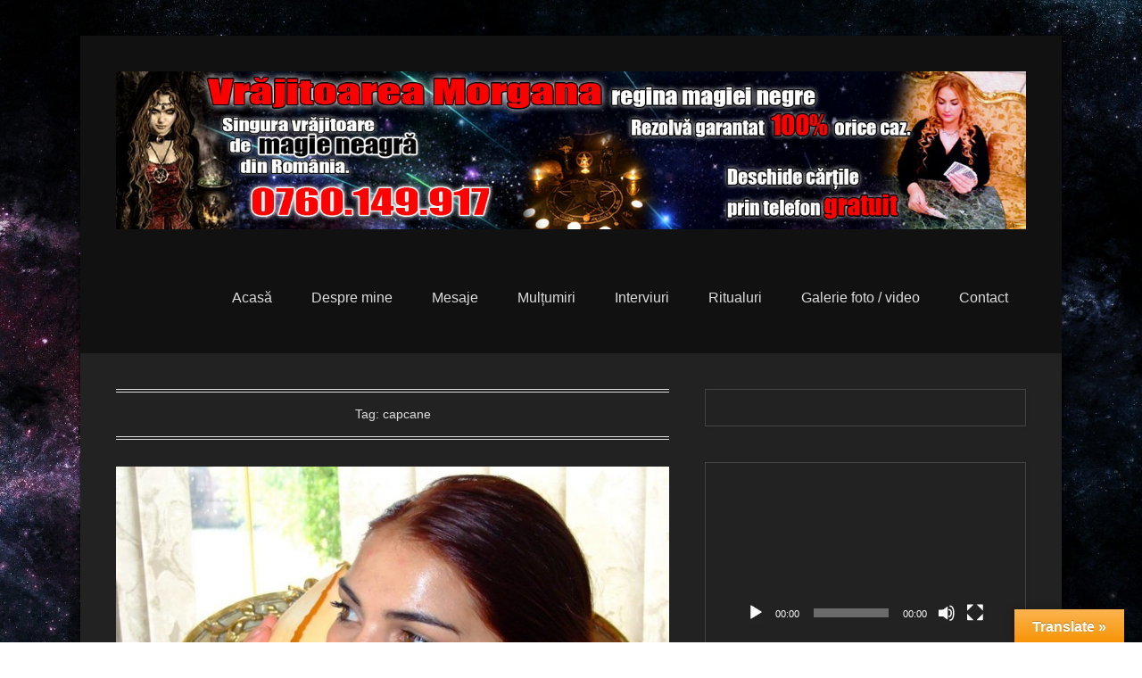

--- FILE ---
content_type: text/html; charset=UTF-8
request_url: http://www.vrajitoare-romania.eu/tag/capcane/
body_size: 43997
content:
<!DOCTYPE html>

<html lang="en-US">

<head>
	<meta charset="UTF-8" />
	<link rel="profile" href="http://gmpg.org/xfn/11" />
	<link rel="pingback" href="http://www.vrajitoare-romania.eu/xmlrpc.php" />
<title>capcane &#8211; Vrăjitoarea Morgana</title>
<meta name='robots' content='max-image-preview:large' />
	<style>img:is([sizes="auto" i], [sizes^="auto," i]) { contain-intrinsic-size: 3000px 1500px }</style>
	<meta name="viewport" content="width=device-width, initial-scale=1.0"><link rel='dns-prefetch' href='//translate.google.com' />
<link rel="alternate" type="application/rss+xml" title="Vrăjitoarea Morgana &raquo; Feed" href="http://www.vrajitoare-romania.eu/feed/" />
<link rel="alternate" type="application/rss+xml" title="Vrăjitoarea Morgana &raquo; Comments Feed" href="http://www.vrajitoare-romania.eu/comments/feed/" />
<link rel="alternate" type="application/rss+xml" title="Vrăjitoarea Morgana &raquo; capcane Tag Feed" href="http://www.vrajitoare-romania.eu/tag/capcane/feed/" />
		<!-- This site uses the Google Analytics by ExactMetrics plugin v8.11.1 - Using Analytics tracking - https://www.exactmetrics.com/ -->
		<!-- Note: ExactMetrics is not currently configured on this site. The site owner needs to authenticate with Google Analytics in the ExactMetrics settings panel. -->
					<!-- No tracking code set -->
				<!-- / Google Analytics by ExactMetrics -->
		<script type="text/javascript">
/* <![CDATA[ */
window._wpemojiSettings = {"baseUrl":"https:\/\/s.w.org\/images\/core\/emoji\/16.0.1\/72x72\/","ext":".png","svgUrl":"https:\/\/s.w.org\/images\/core\/emoji\/16.0.1\/svg\/","svgExt":".svg","source":{"concatemoji":"http:\/\/www.vrajitoare-romania.eu\/wp-includes\/js\/wp-emoji-release.min.js?ver=6.8.3"}};
/*! This file is auto-generated */
!function(s,n){var o,i,e;function c(e){try{var t={supportTests:e,timestamp:(new Date).valueOf()};sessionStorage.setItem(o,JSON.stringify(t))}catch(e){}}function p(e,t,n){e.clearRect(0,0,e.canvas.width,e.canvas.height),e.fillText(t,0,0);var t=new Uint32Array(e.getImageData(0,0,e.canvas.width,e.canvas.height).data),a=(e.clearRect(0,0,e.canvas.width,e.canvas.height),e.fillText(n,0,0),new Uint32Array(e.getImageData(0,0,e.canvas.width,e.canvas.height).data));return t.every(function(e,t){return e===a[t]})}function u(e,t){e.clearRect(0,0,e.canvas.width,e.canvas.height),e.fillText(t,0,0);for(var n=e.getImageData(16,16,1,1),a=0;a<n.data.length;a++)if(0!==n.data[a])return!1;return!0}function f(e,t,n,a){switch(t){case"flag":return n(e,"\ud83c\udff3\ufe0f\u200d\u26a7\ufe0f","\ud83c\udff3\ufe0f\u200b\u26a7\ufe0f")?!1:!n(e,"\ud83c\udde8\ud83c\uddf6","\ud83c\udde8\u200b\ud83c\uddf6")&&!n(e,"\ud83c\udff4\udb40\udc67\udb40\udc62\udb40\udc65\udb40\udc6e\udb40\udc67\udb40\udc7f","\ud83c\udff4\u200b\udb40\udc67\u200b\udb40\udc62\u200b\udb40\udc65\u200b\udb40\udc6e\u200b\udb40\udc67\u200b\udb40\udc7f");case"emoji":return!a(e,"\ud83e\udedf")}return!1}function g(e,t,n,a){var r="undefined"!=typeof WorkerGlobalScope&&self instanceof WorkerGlobalScope?new OffscreenCanvas(300,150):s.createElement("canvas"),o=r.getContext("2d",{willReadFrequently:!0}),i=(o.textBaseline="top",o.font="600 32px Arial",{});return e.forEach(function(e){i[e]=t(o,e,n,a)}),i}function t(e){var t=s.createElement("script");t.src=e,t.defer=!0,s.head.appendChild(t)}"undefined"!=typeof Promise&&(o="wpEmojiSettingsSupports",i=["flag","emoji"],n.supports={everything:!0,everythingExceptFlag:!0},e=new Promise(function(e){s.addEventListener("DOMContentLoaded",e,{once:!0})}),new Promise(function(t){var n=function(){try{var e=JSON.parse(sessionStorage.getItem(o));if("object"==typeof e&&"number"==typeof e.timestamp&&(new Date).valueOf()<e.timestamp+604800&&"object"==typeof e.supportTests)return e.supportTests}catch(e){}return null}();if(!n){if("undefined"!=typeof Worker&&"undefined"!=typeof OffscreenCanvas&&"undefined"!=typeof URL&&URL.createObjectURL&&"undefined"!=typeof Blob)try{var e="postMessage("+g.toString()+"("+[JSON.stringify(i),f.toString(),p.toString(),u.toString()].join(",")+"));",a=new Blob([e],{type:"text/javascript"}),r=new Worker(URL.createObjectURL(a),{name:"wpTestEmojiSupports"});return void(r.onmessage=function(e){c(n=e.data),r.terminate(),t(n)})}catch(e){}c(n=g(i,f,p,u))}t(n)}).then(function(e){for(var t in e)n.supports[t]=e[t],n.supports.everything=n.supports.everything&&n.supports[t],"flag"!==t&&(n.supports.everythingExceptFlag=n.supports.everythingExceptFlag&&n.supports[t]);n.supports.everythingExceptFlag=n.supports.everythingExceptFlag&&!n.supports.flag,n.DOMReady=!1,n.readyCallback=function(){n.DOMReady=!0}}).then(function(){return e}).then(function(){var e;n.supports.everything||(n.readyCallback(),(e=n.source||{}).concatemoji?t(e.concatemoji):e.wpemoji&&e.twemoji&&(t(e.twemoji),t(e.wpemoji)))}))}((window,document),window._wpemojiSettings);
/* ]]> */
</script>
<style id='wp-emoji-styles-inline-css' type='text/css'>

	img.wp-smiley, img.emoji {
		display: inline !important;
		border: none !important;
		box-shadow: none !important;
		height: 1em !important;
		width: 1em !important;
		margin: 0 0.07em !important;
		vertical-align: -0.1em !important;
		background: none !important;
		padding: 0 !important;
	}
</style>
<link rel='stylesheet' id='wp-block-library-css' href='http://www.vrajitoare-romania.eu/wp-includes/css/dist/block-library/style.min.css?ver=6.8.3' type='text/css' media='all' />
<style id='wp-block-library-theme-inline-css' type='text/css'>
.wp-block-audio :where(figcaption){color:#555;font-size:13px;text-align:center}.is-dark-theme .wp-block-audio :where(figcaption){color:#ffffffa6}.wp-block-audio{margin:0 0 1em}.wp-block-code{border:1px solid #ccc;border-radius:4px;font-family:Menlo,Consolas,monaco,monospace;padding:.8em 1em}.wp-block-embed :where(figcaption){color:#555;font-size:13px;text-align:center}.is-dark-theme .wp-block-embed :where(figcaption){color:#ffffffa6}.wp-block-embed{margin:0 0 1em}.blocks-gallery-caption{color:#555;font-size:13px;text-align:center}.is-dark-theme .blocks-gallery-caption{color:#ffffffa6}:root :where(.wp-block-image figcaption){color:#555;font-size:13px;text-align:center}.is-dark-theme :root :where(.wp-block-image figcaption){color:#ffffffa6}.wp-block-image{margin:0 0 1em}.wp-block-pullquote{border-bottom:4px solid;border-top:4px solid;color:currentColor;margin-bottom:1.75em}.wp-block-pullquote cite,.wp-block-pullquote footer,.wp-block-pullquote__citation{color:currentColor;font-size:.8125em;font-style:normal;text-transform:uppercase}.wp-block-quote{border-left:.25em solid;margin:0 0 1.75em;padding-left:1em}.wp-block-quote cite,.wp-block-quote footer{color:currentColor;font-size:.8125em;font-style:normal;position:relative}.wp-block-quote:where(.has-text-align-right){border-left:none;border-right:.25em solid;padding-left:0;padding-right:1em}.wp-block-quote:where(.has-text-align-center){border:none;padding-left:0}.wp-block-quote.is-large,.wp-block-quote.is-style-large,.wp-block-quote:where(.is-style-plain){border:none}.wp-block-search .wp-block-search__label{font-weight:700}.wp-block-search__button{border:1px solid #ccc;padding:.375em .625em}:where(.wp-block-group.has-background){padding:1.25em 2.375em}.wp-block-separator.has-css-opacity{opacity:.4}.wp-block-separator{border:none;border-bottom:2px solid;margin-left:auto;margin-right:auto}.wp-block-separator.has-alpha-channel-opacity{opacity:1}.wp-block-separator:not(.is-style-wide):not(.is-style-dots){width:100px}.wp-block-separator.has-background:not(.is-style-dots){border-bottom:none;height:1px}.wp-block-separator.has-background:not(.is-style-wide):not(.is-style-dots){height:2px}.wp-block-table{margin:0 0 1em}.wp-block-table td,.wp-block-table th{word-break:normal}.wp-block-table :where(figcaption){color:#555;font-size:13px;text-align:center}.is-dark-theme .wp-block-table :where(figcaption){color:#ffffffa6}.wp-block-video :where(figcaption){color:#555;font-size:13px;text-align:center}.is-dark-theme .wp-block-video :where(figcaption){color:#ffffffa6}.wp-block-video{margin:0 0 1em}:root :where(.wp-block-template-part.has-background){margin-bottom:0;margin-top:0;padding:1.25em 2.375em}
</style>
<style id='classic-theme-styles-inline-css' type='text/css'>
/*! This file is auto-generated */
.wp-block-button__link{color:#fff;background-color:#32373c;border-radius:9999px;box-shadow:none;text-decoration:none;padding:calc(.667em + 2px) calc(1.333em + 2px);font-size:1.125em}.wp-block-file__button{background:#32373c;color:#fff;text-decoration:none}
</style>
<style id='global-styles-inline-css' type='text/css'>
:root{--wp--preset--aspect-ratio--square: 1;--wp--preset--aspect-ratio--4-3: 4/3;--wp--preset--aspect-ratio--3-4: 3/4;--wp--preset--aspect-ratio--3-2: 3/2;--wp--preset--aspect-ratio--2-3: 2/3;--wp--preset--aspect-ratio--16-9: 16/9;--wp--preset--aspect-ratio--9-16: 9/16;--wp--preset--color--black: #111111;--wp--preset--color--cyan-bluish-gray: #abb8c3;--wp--preset--color--white: #ffffff;--wp--preset--color--pale-pink: #f78da7;--wp--preset--color--vivid-red: #cf2e2e;--wp--preset--color--luminous-vivid-orange: #ff6900;--wp--preset--color--luminous-vivid-amber: #fcb900;--wp--preset--color--light-green-cyan: #7bdcb5;--wp--preset--color--vivid-green-cyan: #00d084;--wp--preset--color--pale-cyan-blue: #8ed1fc;--wp--preset--color--vivid-cyan-blue: #0693e3;--wp--preset--color--vivid-purple: #9b51e0;--wp--preset--color--gray: #f4f4f4;--wp--preset--color--yellow: #e5ae4a;--wp--preset--color--blue: #1b8be0;--wp--preset--gradient--vivid-cyan-blue-to-vivid-purple: linear-gradient(135deg,rgba(6,147,227,1) 0%,rgb(155,81,224) 100%);--wp--preset--gradient--light-green-cyan-to-vivid-green-cyan: linear-gradient(135deg,rgb(122,220,180) 0%,rgb(0,208,130) 100%);--wp--preset--gradient--luminous-vivid-amber-to-luminous-vivid-orange: linear-gradient(135deg,rgba(252,185,0,1) 0%,rgba(255,105,0,1) 100%);--wp--preset--gradient--luminous-vivid-orange-to-vivid-red: linear-gradient(135deg,rgba(255,105,0,1) 0%,rgb(207,46,46) 100%);--wp--preset--gradient--very-light-gray-to-cyan-bluish-gray: linear-gradient(135deg,rgb(238,238,238) 0%,rgb(169,184,195) 100%);--wp--preset--gradient--cool-to-warm-spectrum: linear-gradient(135deg,rgb(74,234,220) 0%,rgb(151,120,209) 20%,rgb(207,42,186) 40%,rgb(238,44,130) 60%,rgb(251,105,98) 80%,rgb(254,248,76) 100%);--wp--preset--gradient--blush-light-purple: linear-gradient(135deg,rgb(255,206,236) 0%,rgb(152,150,240) 100%);--wp--preset--gradient--blush-bordeaux: linear-gradient(135deg,rgb(254,205,165) 0%,rgb(254,45,45) 50%,rgb(107,0,62) 100%);--wp--preset--gradient--luminous-dusk: linear-gradient(135deg,rgb(255,203,112) 0%,rgb(199,81,192) 50%,rgb(65,88,208) 100%);--wp--preset--gradient--pale-ocean: linear-gradient(135deg,rgb(255,245,203) 0%,rgb(182,227,212) 50%,rgb(51,167,181) 100%);--wp--preset--gradient--electric-grass: linear-gradient(135deg,rgb(202,248,128) 0%,rgb(113,206,126) 100%);--wp--preset--gradient--midnight: linear-gradient(135deg,rgb(2,3,129) 0%,rgb(40,116,252) 100%);--wp--preset--font-size--small: 13px;--wp--preset--font-size--medium: 20px;--wp--preset--font-size--large: 42px;--wp--preset--font-size--x-large: 42px;--wp--preset--font-size--normal: 16px;--wp--preset--font-size--huge: 56px;--wp--preset--spacing--20: 0.44rem;--wp--preset--spacing--30: 0.67rem;--wp--preset--spacing--40: 1rem;--wp--preset--spacing--50: 1.5rem;--wp--preset--spacing--60: 2.25rem;--wp--preset--spacing--70: 3.38rem;--wp--preset--spacing--80: 5.06rem;--wp--preset--shadow--natural: 6px 6px 9px rgba(0, 0, 0, 0.2);--wp--preset--shadow--deep: 12px 12px 50px rgba(0, 0, 0, 0.4);--wp--preset--shadow--sharp: 6px 6px 0px rgba(0, 0, 0, 0.2);--wp--preset--shadow--outlined: 6px 6px 0px -3px rgba(255, 255, 255, 1), 6px 6px rgba(0, 0, 0, 1);--wp--preset--shadow--crisp: 6px 6px 0px rgba(0, 0, 0, 1);}:where(.is-layout-flex){gap: 0.5em;}:where(.is-layout-grid){gap: 0.5em;}body .is-layout-flex{display: flex;}.is-layout-flex{flex-wrap: wrap;align-items: center;}.is-layout-flex > :is(*, div){margin: 0;}body .is-layout-grid{display: grid;}.is-layout-grid > :is(*, div){margin: 0;}:where(.wp-block-columns.is-layout-flex){gap: 2em;}:where(.wp-block-columns.is-layout-grid){gap: 2em;}:where(.wp-block-post-template.is-layout-flex){gap: 1.25em;}:where(.wp-block-post-template.is-layout-grid){gap: 1.25em;}.has-black-color{color: var(--wp--preset--color--black) !important;}.has-cyan-bluish-gray-color{color: var(--wp--preset--color--cyan-bluish-gray) !important;}.has-white-color{color: var(--wp--preset--color--white) !important;}.has-pale-pink-color{color: var(--wp--preset--color--pale-pink) !important;}.has-vivid-red-color{color: var(--wp--preset--color--vivid-red) !important;}.has-luminous-vivid-orange-color{color: var(--wp--preset--color--luminous-vivid-orange) !important;}.has-luminous-vivid-amber-color{color: var(--wp--preset--color--luminous-vivid-amber) !important;}.has-light-green-cyan-color{color: var(--wp--preset--color--light-green-cyan) !important;}.has-vivid-green-cyan-color{color: var(--wp--preset--color--vivid-green-cyan) !important;}.has-pale-cyan-blue-color{color: var(--wp--preset--color--pale-cyan-blue) !important;}.has-vivid-cyan-blue-color{color: var(--wp--preset--color--vivid-cyan-blue) !important;}.has-vivid-purple-color{color: var(--wp--preset--color--vivid-purple) !important;}.has-black-background-color{background-color: var(--wp--preset--color--black) !important;}.has-cyan-bluish-gray-background-color{background-color: var(--wp--preset--color--cyan-bluish-gray) !important;}.has-white-background-color{background-color: var(--wp--preset--color--white) !important;}.has-pale-pink-background-color{background-color: var(--wp--preset--color--pale-pink) !important;}.has-vivid-red-background-color{background-color: var(--wp--preset--color--vivid-red) !important;}.has-luminous-vivid-orange-background-color{background-color: var(--wp--preset--color--luminous-vivid-orange) !important;}.has-luminous-vivid-amber-background-color{background-color: var(--wp--preset--color--luminous-vivid-amber) !important;}.has-light-green-cyan-background-color{background-color: var(--wp--preset--color--light-green-cyan) !important;}.has-vivid-green-cyan-background-color{background-color: var(--wp--preset--color--vivid-green-cyan) !important;}.has-pale-cyan-blue-background-color{background-color: var(--wp--preset--color--pale-cyan-blue) !important;}.has-vivid-cyan-blue-background-color{background-color: var(--wp--preset--color--vivid-cyan-blue) !important;}.has-vivid-purple-background-color{background-color: var(--wp--preset--color--vivid-purple) !important;}.has-black-border-color{border-color: var(--wp--preset--color--black) !important;}.has-cyan-bluish-gray-border-color{border-color: var(--wp--preset--color--cyan-bluish-gray) !important;}.has-white-border-color{border-color: var(--wp--preset--color--white) !important;}.has-pale-pink-border-color{border-color: var(--wp--preset--color--pale-pink) !important;}.has-vivid-red-border-color{border-color: var(--wp--preset--color--vivid-red) !important;}.has-luminous-vivid-orange-border-color{border-color: var(--wp--preset--color--luminous-vivid-orange) !important;}.has-luminous-vivid-amber-border-color{border-color: var(--wp--preset--color--luminous-vivid-amber) !important;}.has-light-green-cyan-border-color{border-color: var(--wp--preset--color--light-green-cyan) !important;}.has-vivid-green-cyan-border-color{border-color: var(--wp--preset--color--vivid-green-cyan) !important;}.has-pale-cyan-blue-border-color{border-color: var(--wp--preset--color--pale-cyan-blue) !important;}.has-vivid-cyan-blue-border-color{border-color: var(--wp--preset--color--vivid-cyan-blue) !important;}.has-vivid-purple-border-color{border-color: var(--wp--preset--color--vivid-purple) !important;}.has-vivid-cyan-blue-to-vivid-purple-gradient-background{background: var(--wp--preset--gradient--vivid-cyan-blue-to-vivid-purple) !important;}.has-light-green-cyan-to-vivid-green-cyan-gradient-background{background: var(--wp--preset--gradient--light-green-cyan-to-vivid-green-cyan) !important;}.has-luminous-vivid-amber-to-luminous-vivid-orange-gradient-background{background: var(--wp--preset--gradient--luminous-vivid-amber-to-luminous-vivid-orange) !important;}.has-luminous-vivid-orange-to-vivid-red-gradient-background{background: var(--wp--preset--gradient--luminous-vivid-orange-to-vivid-red) !important;}.has-very-light-gray-to-cyan-bluish-gray-gradient-background{background: var(--wp--preset--gradient--very-light-gray-to-cyan-bluish-gray) !important;}.has-cool-to-warm-spectrum-gradient-background{background: var(--wp--preset--gradient--cool-to-warm-spectrum) !important;}.has-blush-light-purple-gradient-background{background: var(--wp--preset--gradient--blush-light-purple) !important;}.has-blush-bordeaux-gradient-background{background: var(--wp--preset--gradient--blush-bordeaux) !important;}.has-luminous-dusk-gradient-background{background: var(--wp--preset--gradient--luminous-dusk) !important;}.has-pale-ocean-gradient-background{background: var(--wp--preset--gradient--pale-ocean) !important;}.has-electric-grass-gradient-background{background: var(--wp--preset--gradient--electric-grass) !important;}.has-midnight-gradient-background{background: var(--wp--preset--gradient--midnight) !important;}.has-small-font-size{font-size: var(--wp--preset--font-size--small) !important;}.has-medium-font-size{font-size: var(--wp--preset--font-size--medium) !important;}.has-large-font-size{font-size: var(--wp--preset--font-size--large) !important;}.has-x-large-font-size{font-size: var(--wp--preset--font-size--x-large) !important;}
:where(.wp-block-post-template.is-layout-flex){gap: 1.25em;}:where(.wp-block-post-template.is-layout-grid){gap: 1.25em;}
:where(.wp-block-columns.is-layout-flex){gap: 2em;}:where(.wp-block-columns.is-layout-grid){gap: 2em;}
:root :where(.wp-block-pullquote){font-size: 1.5em;line-height: 1.6;}
</style>
<link rel='stylesheet' id='contact-form-7-css' href='http://www.vrajitoare-romania.eu/wp-content/plugins/contact-form-7/includes/css/styles.css?ver=6.1.4' type='text/css' media='all' />
<link rel='stylesheet' id='google-language-translator-css' href='http://www.vrajitoare-romania.eu/wp-content/plugins/google-language-translator/css/style.css?ver=6.0.20' type='text/css' media='' />
<link rel='stylesheet' id='glt-toolbar-styles-css' href='http://www.vrajitoare-romania.eu/wp-content/plugins/google-language-translator/css/toolbar.css?ver=6.0.20' type='text/css' media='' />
<link rel='stylesheet' id='catchkathmandu-style-css' href='http://www.vrajitoare-romania.eu/wp-content/themes/catch-kathmandu/style.css?ver=20251212-34618' type='text/css' media='all' />
<link rel='stylesheet' id='catchkathmandu-block-style-css' href='http://www.vrajitoare-romania.eu/wp-content/themes/catch-kathmandu/css/blocks.css?ver=4.4.1' type='text/css' media='all' />
<link rel='stylesheet' id='genericons-css' href='http://www.vrajitoare-romania.eu/wp-content/themes/catch-kathmandu/css/genericons/genericons.css?ver=3.4.1' type='text/css' media='all' />
<link rel='stylesheet' id='dark-css' href='http://www.vrajitoare-romania.eu/wp-content/themes/catch-kathmandu/css/dark.css' type='text/css' media='all' />
<link rel='stylesheet' id='catchkathmandu-responsive-css' href='http://www.vrajitoare-romania.eu/wp-content/themes/catch-kathmandu/css/responsive.css?ver=4.4.1' type='text/css' media='all' />
<script type="text/javascript" src="http://www.vrajitoare-romania.eu/wp-includes/js/jquery/jquery.min.js?ver=3.7.1" id="jquery-core-js"></script>
<script type="text/javascript" src="http://www.vrajitoare-romania.eu/wp-includes/js/jquery/jquery-migrate.min.js?ver=3.4.1" id="jquery-migrate-js"></script>
<link rel="https://api.w.org/" href="http://www.vrajitoare-romania.eu/wp-json/" /><link rel="alternate" title="JSON" type="application/json" href="http://www.vrajitoare-romania.eu/wp-json/wp/v2/tags/129" /><link rel="EditURI" type="application/rsd+xml" title="RSD" href="http://www.vrajitoare-romania.eu/xmlrpc.php?rsd" />
<meta name="generator" content="WordPress 6.8.3" />
<script type='text/javascript'>
var e_mailit_config = {display_counter:false,follow_services:{},thanks_message:'Follow us!',mobile_bar:true,after_share_dialog:false,display_ads:false,hover_pinit:false,open_on:'onclick',emailit_branding:true,notrack:true,headline:[]};(function() {	var b=document.createElement('script');	
                        b.type='text/javascript';b.async=true;
	
                        b.src='//www.e-mailit.com/widget/menu3x/js/button.js';
	
                        var c=document.getElementsByTagName('head')[0];	c.appendChild(b) })()</script>
<style>#google_language_translator{width:auto!important;}div.skiptranslate.goog-te-gadget{display:inline!important;}.goog-tooltip{display: none!important;}.goog-tooltip:hover{display: none!important;}.goog-text-highlight{background-color:transparent!important;border:none!important;box-shadow:none!important;}#flags{display:none;}#google_language_translator{color:transparent;}body{top:0px!important;}#goog-gt-{display:none!important;}font font{background-color:transparent!important;box-shadow:none!important;position:initial!important;}</style><!-- refreshing cache -->	<style type="text/css">
			#hgroup { padding: 0; }
		#site-title,
		#site-description {
			position: absolute !important;
			clip: rect(1px 1px 1px 1px); /* IE6, IE7 */
			clip: rect(1px, 1px, 1px, 1px);
		}
		</style>
	<style type="text/css" id="custom-background-css">
body.custom-background { background-image: url("http://www.vrajitoare-romania.eu/wp-content/uploads/2017/10/WHDQ-512637611.jpg"); background-position: center center; background-size: cover; background-repeat: no-repeat; background-attachment: fixed; }
</style>
	</head>

<body class="archive tag tag-capcane tag-129 custom-background wp-custom-logo wp-embed-responsive wp-theme-catch-kathmandu right-sidebar">



<div id="page" class="hfeed site">

	
	<header id="masthead" role="banner">

    	 

    	<div id="hgroup-wrap" class="container">

       			<div id="header-left">
		<div id="site-logo"><a href="http://www.vrajitoare-romania.eu/" class="custom-logo-link" rel="home"><img width="1440" height="250" src="http://www.vrajitoare-romania.eu/wp-content/uploads/2017/10/Banner-1440x250-Morgana.jpg" class="custom-logo" alt="Vrăjitoarea Morgana" decoding="async" fetchpriority="high" srcset="http://www.vrajitoare-romania.eu/wp-content/uploads/2017/10/Banner-1440x250-Morgana.jpg 1440w, http://www.vrajitoare-romania.eu/wp-content/uploads/2017/10/Banner-1440x250-Morgana-300x52.jpg 300w, http://www.vrajitoare-romania.eu/wp-content/uploads/2017/10/Banner-1440x250-Morgana-768x133.jpg 768w, http://www.vrajitoare-romania.eu/wp-content/uploads/2017/10/Banner-1440x250-Morgana-1024x178.jpg 1024w" sizes="(max-width: 1440px) 100vw, 1440px" /></a></div><!-- #site-logo -->
		<div id="hgroup" class="logo-enable logo-left">
				<p id="site-title">
					<a href="http://www.vrajitoare-romania.eu/" title="Vrăjitoarea Morgana" rel="home">Vrăjitoarea Morgana</a>
				</p>
			<p id="site-description"> Singura vrăjitoare de magie neagră din România</p>
		</div><!-- #hgroup -->
	</div><!-- #header-left"> -->
    <div id="header-right" class="header-sidebar widget-area">
    	                <aside class="widget widget_nav_menu">
                            <div id="primary-menu-wrapper" class="menu-wrapper">
            <div class="menu-toggle-wrapper">
                <button id="menu-toggle" class="menu-toggle" aria-controls="main-menu" aria-expanded="false"><span class="menu-label">Menu</span></button>
            </div><!-- .menu-toggle-wrapper -->

            <div class="menu-inside-wrapper">
                <nav id="site-navigation" class="main-navigation" role="navigation" aria-label="Primary Menu">
                <ul id="primary-menu" class="menu nav-menu"><li id="menu-item-11" class="menu-item menu-item-type-custom menu-item-object-custom menu-item-home menu-item-11"><a href="http://www.vrajitoare-romania.eu/">Acasă</a></li>
<li id="menu-item-5" class="menu-item menu-item-type-taxonomy menu-item-object-category menu-item-5"><a href="http://www.vrajitoare-romania.eu/category/despre-mine/">Despre mine</a></li>
<li id="menu-item-8" class="menu-item menu-item-type-taxonomy menu-item-object-category menu-item-8"><a href="http://www.vrajitoare-romania.eu/category/mesaje/">Mesaje</a></li>
<li id="menu-item-9" class="menu-item menu-item-type-taxonomy menu-item-object-category menu-item-9"><a href="http://www.vrajitoare-romania.eu/category/multumiri/">Mulțumiri</a></li>
<li id="menu-item-7" class="menu-item menu-item-type-taxonomy menu-item-object-category menu-item-7"><a href="http://www.vrajitoare-romania.eu/category/interviuri/">Interviuri</a></li>
<li id="menu-item-10" class="menu-item menu-item-type-taxonomy menu-item-object-category menu-item-10"><a href="http://www.vrajitoare-romania.eu/category/ritualuri/">Ritualuri</a></li>
<li id="menu-item-6" class="menu-item menu-item-type-taxonomy menu-item-object-category menu-item-6"><a href="http://www.vrajitoare-romania.eu/category/galerie-foto-video/">Galerie foto / video</a></li>
<li id="menu-item-15" class="menu-item menu-item-type-post_type menu-item-object-page menu-item-15"><a href="http://www.vrajitoare-romania.eu/contact/">Contact</a></li>
</ul>                </nav><!-- .main-navigation -->
        	</div>
        </div>
                    </aside>
			      	    </div><!-- #header-right .widget-area -->

        </div><!-- #hgroup-wrap -->

        
	</header><!-- #masthead .site-header -->

	
	
    <div id="main" class="container">

		
		<div id="content-sidebar-wrap">
		<section id="primary" class="content-area">
			<div id="content" class="site-content" role="main">

			
				<header class="page-header">
					<h1 class="page-title">Tag: <span>capcane</span></h1>				</header><!-- .page-header -->

				
								
					
<article id="post-122" class="post-122 post type-post status-publish format-standard has-post-thumbnail hentry category-multumiri tag-aduce-persoana-iubita-inapoi tag-argintul-viu tag-bautura tag-blesteme tag-capcane tag-carti-de-tarot tag-crize tag-depresii tag-deschiderea-cartilor-de-tarot tag-dezlegare tag-familia-mea tag-farmece tag-femeile tag-impreuneaza-familii-dezbinate tag-los-angeles tag-maestra-magiei-negre tag-magie tag-magie-alba tag-magie-neagra tag-multumiri tag-om-violent tag-pustoaica-frumoasa tag-sotul-meu tag-sua tag-tradat tag-viciile-sale-majore tag-vraji tag-vrajitoarea-morgana">

	    
    		<figure class="featured-image">
            <a href="http://www.vrajitoare-romania.eu/m-tradat-cu-o-pustoaica-frumoasa/" title="Permalink to M-a trădat cu o puştoaică frumoasă">
                <img width="673" height="499" src="http://www.vrajitoare-romania.eu/wp-content/uploads/2017/10/Morgana2-Copy-e1508858745809.jpg" class="attachment-featured size-featured wp-post-image" alt="" decoding="async" srcset="http://www.vrajitoare-romania.eu/wp-content/uploads/2017/10/Morgana2-Copy-e1508858745809.jpg 908w, http://www.vrajitoare-romania.eu/wp-content/uploads/2017/10/Morgana2-Copy-e1508858745809-300x222.jpg 300w, http://www.vrajitoare-romania.eu/wp-content/uploads/2017/10/Morgana2-Copy-e1508858745809-768x569.jpg 768w, http://www.vrajitoare-romania.eu/wp-content/uploads/2017/10/Morgana2-Copy-e1508858745809-270x200.jpg 270w" sizes="(max-width: 673px) 100vw, 673px" />			</a>
        </figure>
   	    
    <div class="entry-container">
    
		<header class="entry-header">
    		<h1 class="entry-title"><a href="http://www.vrajitoare-romania.eu/m-tradat-cu-o-pustoaica-frumoasa/" title="Permalink to M-a trădat cu o puştoaică frumoasă" rel="bookmark">M-a trădat cu o puştoaică frumoasă</a></h1>
			                <div class="entry-meta">
                    <span class="on-date">Posted on <a href="http://www.vrajitoare-romania.eu/m-tradat-cu-o-pustoaica-frumoasa/" title="11:23" rel="bookmark"><time class="entry-date" datetime="2017-10-26T11:23:56+03:00">26/10/2017</time></a></span><span class="by-author"> by <span class="author vcard"><a class="url fn n" href="http://www.vrajitoare-romania.eu/author/vromaniaeu/" title="View all posts by Admin" rel="author">Admin</a></span></span>                </div><!-- .entry-meta -->
					</header><!-- .entry-header -->

		            <div class="entry-summary">
                <p>Aveam impresia familia mea evolua bine în sensul pe care îl doream. Într-o zi, soţul meu a recunoscut teama de a îmbătrâni şi mi-a declarat că mă iubeşte şi mai <a class="more-link" href="http://www.vrajitoare-romania.eu/m-tradat-cu-o-pustoaica-frumoasa/">Citește în continuare →</a></p>
            </div><!-- .entry-summary -->     
		
        <footer class="entry-meta">
        	<span class="in-category">Posted in <a href="http://www.vrajitoare-romania.eu/category/multumiri/" rel="category tag">Mulțumiri</a></span><span class="sep"> | </span><span class="in-tag">Tagged <a href="http://www.vrajitoare-romania.eu/tag/aduce-persoana-iubita-inapoi/" rel="tag">aduce persoana iubită înapoi</a>, <a href="http://www.vrajitoare-romania.eu/tag/argintul-viu/" rel="tag">argintul viu</a>, <a href="http://www.vrajitoare-romania.eu/tag/bautura/" rel="tag">băutură</a>, <a href="http://www.vrajitoare-romania.eu/tag/blesteme/" rel="tag">blesteme</a>, <a href="http://www.vrajitoare-romania.eu/tag/capcane/" rel="tag">capcane</a>, <a href="http://www.vrajitoare-romania.eu/tag/carti-de-tarot/" rel="tag">cărți de tarot</a>, <a href="http://www.vrajitoare-romania.eu/tag/crize/" rel="tag">crize</a>, <a href="http://www.vrajitoare-romania.eu/tag/depresii/" rel="tag">depresii</a>, <a href="http://www.vrajitoare-romania.eu/tag/deschiderea-cartilor-de-tarot/" rel="tag">deschiderea cărţilor de tarot</a>, <a href="http://www.vrajitoare-romania.eu/tag/dezlegare/" rel="tag">dezlegare</a>, <a href="http://www.vrajitoare-romania.eu/tag/familia-mea/" rel="tag">familia mea</a>, <a href="http://www.vrajitoare-romania.eu/tag/farmece/" rel="tag">farmece</a>, <a href="http://www.vrajitoare-romania.eu/tag/femeile/" rel="tag">femeile</a>, <a href="http://www.vrajitoare-romania.eu/tag/impreuneaza-familii-dezbinate/" rel="tag">împreunează familii dezbinate</a>, <a href="http://www.vrajitoare-romania.eu/tag/los-angeles/" rel="tag">Los Angeles</a>, <a href="http://www.vrajitoare-romania.eu/tag/maestra-magiei-negre/" rel="tag">maestra magiei negre</a>, <a href="http://www.vrajitoare-romania.eu/tag/magie/" rel="tag">Magie</a>, <a href="http://www.vrajitoare-romania.eu/tag/magie-alba/" rel="tag">magie alba</a>, <a href="http://www.vrajitoare-romania.eu/tag/magie-neagra/" rel="tag">magie neagra</a>, <a href="http://www.vrajitoare-romania.eu/tag/multumiri/" rel="tag">Mulţumiri</a>, <a href="http://www.vrajitoare-romania.eu/tag/om-violent/" rel="tag">om violent</a>, <a href="http://www.vrajitoare-romania.eu/tag/pustoaica-frumoasa/" rel="tag">puştoaică frumoasă</a>, <a href="http://www.vrajitoare-romania.eu/tag/sotul-meu/" rel="tag">soţul meu</a>, <a href="http://www.vrajitoare-romania.eu/tag/sua/" rel="tag">SUA</a>, <a href="http://www.vrajitoare-romania.eu/tag/tradat/" rel="tag">trădat</a>, <a href="http://www.vrajitoare-romania.eu/tag/viciile-sale-majore/" rel="tag">viciile sale majore</a>, <a href="http://www.vrajitoare-romania.eu/tag/vraji/" rel="tag">vraji</a>, <a href="http://www.vrajitoare-romania.eu/tag/vrajitoarea-morgana/" rel="tag">Vrăjitoarea Morgana</a></span>			                <span class="sep"> | </span>
                <span class="comments-link">
                    <a href="http://www.vrajitoare-romania.eu/m-tradat-cu-o-pustoaica-frumoasa/#respond">Leave a reply</a>                </span>
                        
            			            
        </footer><!-- .entry-meta -->
        
  	</div><!-- .entry-container -->
    
</article><!-- #post-122 -->

				
				
			
			</div><!-- #content .site-content -->
		</section><!-- #primary .content-area -->


	<div id="secondary" class="widget-area" role="complementary">
		<aside id="glt_widget-2" class="widget widget_glt_widget"><div id="google_language_translator" class="default-language-ro"></div></aside> <div class="e-mailit_toolbox native "  >
<div class="e-mailit_btn_Facebook_Like_and_Share"></div>
<div class="e-mailit_btn_Twitter"></div>
<div class="e-mailit_btn_Google_Plus"></div>
<div class="e-mailit_btn_Messenger"></div>
</div>
<aside id="media_video-8" class="widget widget_media_video"><div style="width:100%;" class="wp-video"><!--[if lt IE 9]><script>document.createElement('video');</script><![endif]-->
<video class="wp-video-shortcode" id="video-122-1" preload="metadata" controls="controls"><source type="video/youtube" src="https://youtu.be/EPEgOjcIlrU?_=1" /><a href="https://youtu.be/EPEgOjcIlrU">https://youtu.be/EPEgOjcIlrU</a></video></div></aside><aside id="media_video-4" class="widget widget_media_video"><div style="width:100%;" class="wp-video"><video class="wp-video-shortcode" id="video-122-2" preload="metadata" controls="controls"><source type="video/youtube" src="https://www.youtube.com/watch?v=cDmZ0JpefFk&#038;_=2" /><a href="https://www.youtube.com/watch?v=cDmZ0JpefFk">https://www.youtube.com/watch?v=cDmZ0JpefFk</a></video></div></aside><aside id="media_video-9" class="widget widget_media_video"><div style="width:100%;" class="wp-video"><video class="wp-video-shortcode" id="video-122-3" preload="metadata" controls="controls"><source type="video/youtube" src="https://www.youtube.com/watch?v=6uoqR3ptBMo&#038;_=3" /><a href="https://www.youtube.com/watch?v=6uoqR3ptBMo">https://www.youtube.com/watch?v=6uoqR3ptBMo</a></video></div></aside><aside id="media_video-5" class="widget widget_media_video"><div style="width:100%;" class="wp-video"><video class="wp-video-shortcode" id="video-122-4" preload="metadata" controls="controls"><source type="video/youtube" src="https://www.youtube.com/watch?v=--yUEWIQOjo&#038;_=4" /><a href="https://www.youtube.com/watch?v=--yUEWIQOjo">https://www.youtube.com/watch?v=--yUEWIQOjo</a></video></div></aside><aside id="media_video-10" class="widget widget_media_video"><div style="width:100%;" class="wp-video"><video class="wp-video-shortcode" id="video-122-5" preload="metadata" controls="controls"><source type="video/youtube" src="https://www.youtube.com/watch?v=yMuL3NoF7aQ&#038;_=5" /><a href="https://www.youtube.com/watch?v=yMuL3NoF7aQ">https://www.youtube.com/watch?v=yMuL3NoF7aQ</a></video></div></aside><aside id="custom_html-2" class="widget_text widget widget_custom_html"><div class="textwidget custom-html-widget"><a href="https://info.flagcounter.com/veqt"><img src="https://s05.flagcounter.com/count2/veqt/bg_FFFFFF/txt_000000/border_CCCCCC/columns_3/maxflags_21/viewers_Vizitatori:/labels_1/pageviews_1/flags_1/percent_0/" alt="Free counters!" border="0"></a></div></aside><aside id="custom_html-3" class="widget_text widget widget_custom_html"><div class="textwidget custom-html-widget"><script type="text/javascript" src="//rf.revolvermaps.com/0/0/1.js?i=56ty7h1dmcv&amp;s=300&amp;m=6&amp;v=true&amp;r=false&amp;b=000000&amp;n=false&amp;c=ff0000" async="async"></script></div></aside>	</div><!-- #secondary .widget-area -->

	
	</div><!-- #content-sidebar-wrap -->  

	</div><!-- #main .site-main -->
    
	 
    
	<footer id="colophon" role="contentinfo">
		
<div id="footer-sidebar" class="container">
    <div id="supplementary" class="three">
                <div id="first" class="widget-area" role="complementary">
                    </div><!-- #first .widget-area -->
            
                <div id="second" class="widget-area" role="complementary">
                    </div><!-- #second .widget-area -->
            
                <div id="third" class="widget-area" role="complementary">
                    </div><!-- #third .widget-area -->
                
                
    </div><!-- #supplementary -->
</div><!-- #footer-sidebar -->     
           
        <div id="site-generator" class="container">
			  
                    
        	<div class="site-info">
            	<div class="copyright">Copyright &copy; 2026&nbsp;<a href="https://www.vrajitoare-romania.eu/" title="Vrăjitoarea Morgana" ><span>Vrăjitoarea Morgana</span></a>&nbsp;&nbsp;All Rights Reserved.</div><div class="powered">Catch Kathmandu by&nbsp;<a href="https://catchthemes.com" target="_blank" title="Catch Themes"><span>Catch Themes</span></a></div> 
          	</div><!-- .site-info -->
            
			              
       	</div><!-- #site-generator --> 
        
          
               
	</footer><!-- #colophon .site-footer -->
    
    <a href="#masthead" id="scrollup"><span class="screen-reader-text">Scroll Up</span></a> 
    
</div><!-- #page .hfeed .site -->

<script type="speculationrules">
{"prefetch":[{"source":"document","where":{"and":[{"href_matches":"\/*"},{"not":{"href_matches":["\/wp-*.php","\/wp-admin\/*","\/wp-content\/uploads\/*","\/wp-content\/*","\/wp-content\/plugins\/*","\/wp-content\/themes\/catch-kathmandu\/*","\/*\\?(.+)"]}},{"not":{"selector_matches":"a[rel~=\"nofollow\"]"}},{"not":{"selector_matches":".no-prefetch, .no-prefetch a"}}]},"eagerness":"conservative"}]}
</script>
<div id="glt-translate-trigger"><span class="notranslate">Translate »</span></div><div id="glt-toolbar"></div><div id="flags" style="display:none" class="size18"><ul id="sortable" class="ui-sortable"><li id="English"><a href="#" title="English" class="nturl notranslate en flag united-states"></a></li></ul></div><div id='glt-footer'></div><script>function GoogleLanguageTranslatorInit() { new google.translate.TranslateElement({pageLanguage: 'ro', includedLanguages:'en', autoDisplay: false}, 'google_language_translator');}</script><!-- refreshing cache --><link rel='stylesheet' id='mediaelement-css' href='http://www.vrajitoare-romania.eu/wp-includes/js/mediaelement/mediaelementplayer-legacy.min.css?ver=4.2.17' type='text/css' media='all' />
<link rel='stylesheet' id='wp-mediaelement-css' href='http://www.vrajitoare-romania.eu/wp-includes/js/mediaelement/wp-mediaelement.min.css?ver=6.8.3' type='text/css' media='all' />
<script type="text/javascript" src="http://www.vrajitoare-romania.eu/wp-includes/js/dist/hooks.min.js?ver=4d63a3d491d11ffd8ac6" id="wp-hooks-js"></script>
<script type="text/javascript" src="http://www.vrajitoare-romania.eu/wp-includes/js/dist/i18n.min.js?ver=5e580eb46a90c2b997e6" id="wp-i18n-js"></script>
<script type="text/javascript" id="wp-i18n-js-after">
/* <![CDATA[ */
wp.i18n.setLocaleData( { 'text direction\u0004ltr': [ 'ltr' ] } );
/* ]]> */
</script>
<script type="text/javascript" src="http://www.vrajitoare-romania.eu/wp-content/plugins/contact-form-7/includes/swv/js/index.js?ver=6.1.4" id="swv-js"></script>
<script type="text/javascript" id="contact-form-7-js-before">
/* <![CDATA[ */
var wpcf7 = {
    "api": {
        "root": "http:\/\/www.vrajitoare-romania.eu\/wp-json\/",
        "namespace": "contact-form-7\/v1"
    },
    "cached": 1
};
/* ]]> */
</script>
<script type="text/javascript" src="http://www.vrajitoare-romania.eu/wp-content/plugins/contact-form-7/includes/js/index.js?ver=6.1.4" id="contact-form-7-js"></script>
<script type="text/javascript" src="http://www.vrajitoare-romania.eu/wp-content/plugins/google-language-translator/js/scripts.js?ver=6.0.20" id="scripts-js"></script>
<script type="text/javascript" src="//translate.google.com/translate_a/element.js?cb=GoogleLanguageTranslatorInit" id="scripts-google-js"></script>
<script type="text/javascript" src="http://www.vrajitoare-romania.eu/wp-content/themes/catch-kathmandu/js/catchkathmandu.fitvids.min.js?ver=4.4.1" id="jquery-fitvids-js"></script>
<script type="text/javascript" id="catchkathmandu-menu-nav-js-extra">
/* <![CDATA[ */
var catchKathmanduOptions = {"screenReaderText":{"expand":"expand child menu","collapse":"collapse child menu"}};
/* ]]> */
</script>
<script type="text/javascript" src="http://www.vrajitoare-romania.eu/wp-content/themes/catch-kathmandu/js/catchkathmandu-menu.min.js?ver=4.4.1" id="catchkathmandu-menu-nav-js"></script>
<script type="text/javascript" src="http://www.vrajitoare-romania.eu/wp-content/themes/catch-kathmandu/js/navigation.min.js?ver=20150601" id="catchkathmandu-navigation-js"></script>
<script type="text/javascript" src="http://www.vrajitoare-romania.eu/wp-content/themes/catch-kathmandu/js/catchkathmandu-scrollup.min.js?ver=20072014" id="catchkathmandu-scrollup-js"></script>
<script type="text/javascript" id="mediaelement-core-js-before">
/* <![CDATA[ */
var mejsL10n = {"language":"en","strings":{"mejs.download-file":"Download File","mejs.install-flash":"You are using a browser that does not have Flash player enabled or installed. Please turn on your Flash player plugin or download the latest version from https:\/\/get.adobe.com\/flashplayer\/","mejs.fullscreen":"Fullscreen","mejs.play":"Play","mejs.pause":"Pause","mejs.time-slider":"Time Slider","mejs.time-help-text":"Use Left\/Right Arrow keys to advance one second, Up\/Down arrows to advance ten seconds.","mejs.live-broadcast":"Live Broadcast","mejs.volume-help-text":"Use Up\/Down Arrow keys to increase or decrease volume.","mejs.unmute":"Unmute","mejs.mute":"Mute","mejs.volume-slider":"Volume Slider","mejs.video-player":"Video Player","mejs.audio-player":"Audio Player","mejs.captions-subtitles":"Captions\/Subtitles","mejs.captions-chapters":"Chapters","mejs.none":"None","mejs.afrikaans":"Afrikaans","mejs.albanian":"Albanian","mejs.arabic":"Arabic","mejs.belarusian":"Belarusian","mejs.bulgarian":"Bulgarian","mejs.catalan":"Catalan","mejs.chinese":"Chinese","mejs.chinese-simplified":"Chinese (Simplified)","mejs.chinese-traditional":"Chinese (Traditional)","mejs.croatian":"Croatian","mejs.czech":"Czech","mejs.danish":"Danish","mejs.dutch":"Dutch","mejs.english":"English","mejs.estonian":"Estonian","mejs.filipino":"Filipino","mejs.finnish":"Finnish","mejs.french":"French","mejs.galician":"Galician","mejs.german":"German","mejs.greek":"Greek","mejs.haitian-creole":"Haitian Creole","mejs.hebrew":"Hebrew","mejs.hindi":"Hindi","mejs.hungarian":"Hungarian","mejs.icelandic":"Icelandic","mejs.indonesian":"Indonesian","mejs.irish":"Irish","mejs.italian":"Italian","mejs.japanese":"Japanese","mejs.korean":"Korean","mejs.latvian":"Latvian","mejs.lithuanian":"Lithuanian","mejs.macedonian":"Macedonian","mejs.malay":"Malay","mejs.maltese":"Maltese","mejs.norwegian":"Norwegian","mejs.persian":"Persian","mejs.polish":"Polish","mejs.portuguese":"Portuguese","mejs.romanian":"Romanian","mejs.russian":"Russian","mejs.serbian":"Serbian","mejs.slovak":"Slovak","mejs.slovenian":"Slovenian","mejs.spanish":"Spanish","mejs.swahili":"Swahili","mejs.swedish":"Swedish","mejs.tagalog":"Tagalog","mejs.thai":"Thai","mejs.turkish":"Turkish","mejs.ukrainian":"Ukrainian","mejs.vietnamese":"Vietnamese","mejs.welsh":"Welsh","mejs.yiddish":"Yiddish"}};
/* ]]> */
</script>
<script type="text/javascript" src="http://www.vrajitoare-romania.eu/wp-includes/js/mediaelement/mediaelement-and-player.min.js?ver=4.2.17" id="mediaelement-core-js"></script>
<script type="text/javascript" src="http://www.vrajitoare-romania.eu/wp-includes/js/mediaelement/mediaelement-migrate.min.js?ver=6.8.3" id="mediaelement-migrate-js"></script>
<script type="text/javascript" id="mediaelement-js-extra">
/* <![CDATA[ */
var _wpmejsSettings = {"pluginPath":"\/wp-includes\/js\/mediaelement\/","classPrefix":"mejs-","stretching":"responsive","audioShortcodeLibrary":"mediaelement","videoShortcodeLibrary":"mediaelement"};
/* ]]> */
</script>
<script type="text/javascript" src="http://www.vrajitoare-romania.eu/wp-includes/js/mediaelement/wp-mediaelement.min.js?ver=6.8.3" id="wp-mediaelement-js"></script>
<script type="text/javascript" src="http://www.vrajitoare-romania.eu/wp-includes/js/mediaelement/renderers/vimeo.min.js?ver=4.2.17" id="mediaelement-vimeo-js"></script>

</body>
</html>